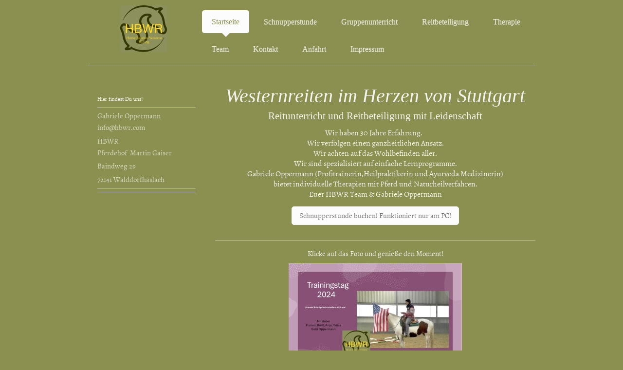

--- FILE ---
content_type: text/html; charset=UTF-8
request_url: https://www.hbwr.com/
body_size: 11517
content:
<!DOCTYPE html>
<html lang="de"  ><head prefix="og: http://ogp.me/ns# fb: http://ogp.me/ns/fb# business: http://ogp.me/ns/business#">
    <meta http-equiv="Content-Type" content="text/html; charset=utf-8"/>
    <meta name="generator" content="IONOS MyWebsite"/>
        
    <link rel="dns-prefetch" href="//cdn.website-start.de/"/>
    <link rel="dns-prefetch" href="//108.mod.mywebsite-editor.com"/>
    <link rel="dns-prefetch" href="https://108.sb.mywebsite-editor.com/"/>
    <link rel="shortcut icon" href="https://www.hbwr.com/s/misc/favicon.ico?1570406430"/>
        <link rel="apple-touch-icon" href="https://www.hbwr.com/s/misc/touchicon.png?1736090888"/>
        <title>Westernreiten, Reitunterricht &amp; Reitbeteiligung Stuttgart</title>
    <style type="text/css">@media screen and (max-device-width: 1024px) {.diyw a.switchViewWeb {display: inline !important;}}</style>
    <style type="text/css">@media screen and (min-device-width: 1024px) {
            .mediumScreenDisabled { display:block }
            .smallScreenDisabled { display:block }
        }
        @media screen and (max-device-width: 1024px) { .mediumScreenDisabled { display:none } }
        @media screen and (max-device-width: 568px) { .smallScreenDisabled { display:none } }
                @media screen and (min-width: 1024px) {
            .mobilepreview .mediumScreenDisabled { display:block }
            .mobilepreview .smallScreenDisabled { display:block }
        }
        @media screen and (max-width: 1024px) { .mobilepreview .mediumScreenDisabled { display:none } }
        @media screen and (max-width: 568px) { .mobilepreview .smallScreenDisabled { display:none } }</style>
    <meta name="viewport" content="width=device-width, initial-scale=1, maximum-scale=1, minimal-ui"/>

<meta name="format-detection" content="telephone=no"/>
        <meta name="keywords" content="Stuttgart, HBWR, Westernreiten, Reitbeteiligung, Reitunterricht, Therapie, Schnupperstunde, Westernpferd, Reiter*innen, Pferd"/>
            <meta name="description" content="Teile mit uns Deine Begeisterung für das Westernreiten und unsere Pferde. Wir bieten Schnupperstunden, Reiten in Gruppen, Reitbeteiligungen und Therapien"/>
            <meta name="robots" content="index,follow"/>
        <link href="//cdn.website-start.de/templates/2111/style.css?1763478093678" rel="stylesheet" type="text/css"/>
    <link href="https://www.hbwr.com/s/style/theming.css?1736073927" rel="stylesheet" type="text/css"/>
    <link href="//cdn.website-start.de/app/cdn/min/group/web.css?1763478093678" rel="stylesheet" type="text/css"/>
<link href="//cdn.website-start.de/app/cdn/min/moduleserver/css/de_DE/common,shoppingbasket?1763478093678" rel="stylesheet" type="text/css"/>
    <link href="//cdn.website-start.de/app/cdn/min/group/mobilenavigation.css?1763478093678" rel="stylesheet" type="text/css"/>
    <link href="https://108.sb.mywebsite-editor.com/app/logstate2-css.php?site=922202742&amp;t=1768635165" rel="stylesheet" type="text/css"/>

<script type="text/javascript">
    /* <![CDATA[ */
var stagingMode = '';
    /* ]]> */
</script>
<script src="https://108.sb.mywebsite-editor.com/app/logstate-js.php?site=922202742&amp;t=1768635165"></script>

    <link href="//cdn.website-start.de/templates/2111/print.css?1763478093678" rel="stylesheet" media="print" type="text/css"/>
    <script type="text/javascript">
    /* <![CDATA[ */
    var systemurl = 'https://108.sb.mywebsite-editor.com/';
    var webPath = '/';
    var proxyName = '';
    var webServerName = 'www.hbwr.com';
    var sslServerUrl = 'https://www.hbwr.com';
    var nonSslServerUrl = 'http://www.hbwr.com';
    var webserverProtocol = 'http://';
    var nghScriptsUrlPrefix = '//108.mod.mywebsite-editor.com';
    var sessionNamespace = 'DIY_SB';
    var jimdoData = {
        cdnUrl:  '//cdn.website-start.de/',
        messages: {
            lightBox: {
    image : 'Bild',
    of: 'von'
}

        },
        isTrial: 0,
        pageId: 642367    };
    var script_basisID = "922202742";

    diy = window.diy || {};
    diy.web = diy.web || {};

        diy.web.jsBaseUrl = "//cdn.website-start.de/s/build/";

    diy.context = diy.context || {};
    diy.context.type = diy.context.type || 'web';
    /* ]]> */
</script>

<script type="text/javascript" src="//cdn.website-start.de/app/cdn/min/group/web.js?1763478093678" crossorigin="anonymous"></script><script type="text/javascript" src="//cdn.website-start.de/s/build/web.bundle.js?1763478093678" crossorigin="anonymous"></script><script type="text/javascript" src="//cdn.website-start.de/app/cdn/min/group/mobilenavigation.js?1763478093678" crossorigin="anonymous"></script><script src="//cdn.website-start.de/app/cdn/min/moduleserver/js/de_DE/common,shoppingbasket?1763478093678"></script>
<script type="text/javascript" src="https://cdn.website-start.de/proxy/apps/a1tvb2/resource/dependencies/"></script><script type="text/javascript">
                    if (typeof require !== 'undefined') {
                        require.config({
                            waitSeconds : 10,
                            baseUrl : 'https://cdn.website-start.de/proxy/apps/a1tvb2/js/'
                        });
                    }
                </script><script type="text/javascript">if (window.jQuery) {window.jQuery_1and1 = window.jQuery;}</script>
<meta name="google-site-verification" content="ti8T0-wxDyOk82D7YTdX20XbdEhPNhdDW7PPMZCvaXE"/>

<script type="text/javascript">
//<![CDATA[
  !function(f,b,e,v,n,t,s)
  {if(f.fbq)return;n=f.fbq=function(){n.callMethod?
  n.callMethod.apply(n,arguments):n.queue.push(arguments)};
  if(!f._fbq)f._fbq=n;n.push=n;n.loaded=!0;n.version='2.0';
  n.queue=[];t=b.createElement(e);t.async=!0;
  t.src=v;s=b.getElementsByTagName(e)[0];
  s.parentNode.insertBefore(t,s)}(window, document,'script',
  'https://connect.facebook.net/en_US/fbevents.js');
  fbq('init', '834641226910186');
  fbq('track', 'PageView');
//]]>
</script>
<script type="text/javascript">if (window.jQuery_1and1) {window.jQuery = window.jQuery_1and1;}</script>
<script type="text/javascript" src="//cdn.website-start.de/app/cdn/min/group/pfcsupport.js?1763478093678" crossorigin="anonymous"></script>    <meta property="og:type" content="business.business"/>
    <meta property="og:url" content="https://www.hbwr.com/"/>
    <meta property="og:title" content="Westernreiten, Reitunterricht &amp; Reitbeteiligung Stuttgart"/>
            <meta property="og:description" content="Teile mit uns Deine Begeisterung für das Westernreiten und unsere Pferde. Wir bieten Schnupperstunden, Reiten in Gruppen, Reitbeteiligungen und Therapien"/>
                <meta property="og:image" content="https://www.hbwr.com/s/misc/logo.jpg?t=1767150311"/>
        <meta property="business:contact_data:country_name" content="Deutschland"/>
    <meta property="business:contact_data:street_address" content="Baindweg 29"/>
    <meta property="business:contact_data:locality" content="Walddorfhäslach"/>
    
    <meta property="business:contact_data:email" content="info@hbwr.com"/>
    <meta property="business:contact_data:postal_code" content="72141"/>
    <meta property="business:contact_data:phone_number" content="+49 172 6349572"/>
    
    
<link href="https://cdn.website-start.de/proxy/apps/y2gpz4/s/diy/basic/public/css/basic.css?rev-1572431533=" rel="stylesheet" type="text/css"/><link href="https://cdn.website-start.de/proxy/apps/y2gpz4/s/socialNetworks/blogger/public/css/web.css?rev-1572431533=" rel="stylesheet" type="text/css"/><link href="https://cdn.website-start.de/proxy/apps/eiw5oo/s/diy/basic/public/css/basic.css?rev-1572432831=" rel="stylesheet" type="text/css"/><link href="https://cdn.website-start.de/proxy/apps/eiw5oo/s/facebook/facebookLike/public/css/web.css?rev-1572432831=" rel="stylesheet" type="text/css"/><meta property="business:hours:day" content="MONDAY"/><meta property="business:hours:start" content="08:00"/><meta property="business:hours:end" content="21:00"/><meta property="business:hours:day" content="TUESDAY"/><meta property="business:hours:start" content="08:00"/><meta property="business:hours:end" content="21:00"/><meta property="business:hours:day" content="WEDNESDAY"/><meta property="business:hours:start" content="08:00"/><meta property="business:hours:end" content="21:00"/><meta property="business:hours:day" content="THURSDAY"/><meta property="business:hours:start" content="08:00"/><meta property="business:hours:end" content="21:00"/><meta property="business:hours:day" content="FRIDAY"/><meta property="business:hours:start" content="08:00"/><meta property="business:hours:end" content="21:00"/><meta property="business:hours:day" content="SATURDAY"/><meta property="business:hours:start" content="08:00"/><meta property="business:hours:end" content="21:00"/><meta property="business:hours:day" content="SUNDAY"/><meta property="business:hours:start" content="08:00"/><meta property="business:hours:end" content="21:00"/><meta property="business:hours:day" content="MONDAY"/><meta property="business:hours:start" content="00:00"/><meta property="business:hours:end" content="00:00"/><meta property="business:hours:day" content="TUESDAY"/><meta property="business:hours:start" content="00:00"/><meta property="business:hours:end" content="00:00"/><meta property="business:hours:day" content="WEDNESDAY"/><meta property="business:hours:start" content="00:00"/><meta property="business:hours:end" content="00:00"/><meta property="business:hours:day" content="THURSDAY"/><meta property="business:hours:start" content="00:00"/><meta property="business:hours:end" content="00:00"/><meta property="business:hours:day" content="FRIDAY"/><meta property="business:hours:start" content="00:00"/><meta property="business:hours:end" content="00:00"/><meta property="business:hours:day" content="SATURDAY"/><meta property="business:hours:start" content="00:00"/><meta property="business:hours:end" content="00:00"/><meta property="business:hours:day" content="SUNDAY"/><meta property="business:hours:start" content="00:00"/><meta property="business:hours:end" content="00:00"/></head>


<body class="body diyBgActive  startpage cc-pagemode-default diyfeSidebarLeft diy-market-de_DE" data-pageid="642367" id="page-642367">
    
    <div class="diyw">
        <!-- master-2 -->
<div class="diyweb">
  
<nav id="diyfeMobileNav" class="diyfeCA diyfeCA2" role="navigation">
    <a title="Navigation aufklappen/zuklappen">Navigation aufklappen/zuklappen</a>
    <ul class="mainNav1"><li class="current hasSubNavigation"><a data-page-id="642367" href="https://www.hbwr.com/" class="current level_1"><span>Startseite</span></a></li><li class=" hasSubNavigation"><a data-page-id="739871" href="https://www.hbwr.com/schnupperstunde/" class=" level_1"><span>Schnupperstunde</span></a><span class="diyfeDropDownSubOpener">&nbsp;</span><div class="diyfeDropDownSubList diyfeCA diyfeCA3"><ul class="mainNav2"><li class=" hasSubNavigation"><a data-page-id="740029" href="https://www.hbwr.com/schnupperstunde/schnupperstunde-buchen/" class=" level_2"><span>Schnupperstunde buchen</span></a></li></ul></div></li><li class=" hasSubNavigation"><a data-page-id="734827" href="https://www.hbwr.com/gruppenunterricht/" class=" level_1"><span>Gruppenunterricht</span></a></li><li class=" hasSubNavigation"><a data-page-id="734828" href="https://www.hbwr.com/reitbeteiligung/" class=" level_1"><span>Reitbeteiligung</span></a></li><li class=" hasSubNavigation"><a data-page-id="739849" href="https://www.hbwr.com/therapie/" class=" level_1"><span>Therapie</span></a></li><li class=" hasSubNavigation"><a data-page-id="739873" href="https://www.hbwr.com/team/" class=" level_1"><span>Team</span></a></li><li class=" hasSubNavigation"><a data-page-id="642368" href="https://www.hbwr.com/kontakt/" class=" level_1"><span>Kontakt</span></a></li><li class=" hasSubNavigation"><a data-page-id="642369" href="https://www.hbwr.com/anfahrt/" class=" level_1"><span>Anfahrt</span></a></li><li class=" hasSubNavigation"><a data-page-id="642370" href="https://www.hbwr.com/impressum/" class=" level_1"><span>Impressum</span></a></li></ul></nav>
  <div class="diywebLogoNav">
    <div class="diywebLiveArea">
      <div class="diywebMainGutter">
        <div class="diyfeGridGroup diyfeCA diyfeCA1">
          <div class="diywebLogo diyfeGE">
            <div class="diywebGutter">
              
    <style type="text/css" media="all">
        /* <![CDATA[ */
                .diyw #website-logo {
            text-align: center !important;
                        padding: 0px 0;
                    }
        
                /* ]]> */
    </style>

    <div id="website-logo">
            <a href="https://www.hbwr.com/"><img class="website-logo-image" width="96" src="https://www.hbwr.com/s/misc/logo.jpg?t=1767150313" alt="HBWR Westernreiten &amp; Training"/></a>

            
            </div>


            </div>
          </div>
          <div class="diywebNav diywebNavMain diywebNav1 diyfeCA2 diywebNavHorizontal diyfeGE">
            <div class="diywebGutter">
              <div class="webnavigation"><ul id="mainNav1" class="mainNav1"><li class="navTopItemGroup_1"><a data-page-id="642367" href="https://www.hbwr.com/" class="current level_1"><span>Startseite</span></a></li><li class="navTopItemGroup_2"><a data-page-id="739871" href="https://www.hbwr.com/schnupperstunde/" class="level_1"><span>Schnupperstunde</span></a></li><li class="navTopItemGroup_3"><a data-page-id="734827" href="https://www.hbwr.com/gruppenunterricht/" class="level_1"><span>Gruppenunterricht</span></a></li><li class="navTopItemGroup_4"><a data-page-id="734828" href="https://www.hbwr.com/reitbeteiligung/" class="level_1"><span>Reitbeteiligung</span></a></li><li class="navTopItemGroup_5"><a data-page-id="739849" href="https://www.hbwr.com/therapie/" class="level_1"><span>Therapie</span></a></li><li class="navTopItemGroup_6"><a data-page-id="739873" href="https://www.hbwr.com/team/" class="level_1"><span>Team</span></a></li><li class="navTopItemGroup_7"><a data-page-id="642368" href="https://www.hbwr.com/kontakt/" class="level_1"><span>Kontakt</span></a></li><li class="navTopItemGroup_8"><a data-page-id="642369" href="https://www.hbwr.com/anfahrt/" class="level_1"><span>Anfahrt</span></a></li><li class="navTopItemGroup_9"><a data-page-id="642370" href="https://www.hbwr.com/impressum/" class="level_1"><span>Impressum</span></a></li></ul></div>
            </div>
          </div>
      </div>
      </div>
    </div>
  </div>
  <div class="diywebEmotionHeader">
    <div class="diywebLiveArea">
      <div class="diywebMainGutter">
        <div class="diyfeGE">
          <div class="diywebGutter">
           <div id="diywebAppContainer1st"></div>
            
<style type="text/css" media="all">
.diyw div#emotion-header {
        max-width: 920px;
        max-height: 1px;
                background: #cccccc;
    }

.diyw div#emotion-header-title-bg {
    left: 0%;
    top: 20%;
    width: 100%;
    height: 14%;

    background-color: #FFFFFF;
    opacity: 0.50;
    filter: alpha(opacity = 50);
    }

.diyw div#emotion-header strong#emotion-header-title {
    left: 20%;
    top: 20%;
    color: #6F6464;
        font: normal normal 24px/120% Helvetica, 'Helvetica Neue', 'Trebuchet MS', sans-serif;
}

.diyw div#emotion-no-bg-container{
    max-height: 1px;
}

.diyw div#emotion-no-bg-container .emotion-no-bg-height {
    margin-top: 0.11%;
}
</style>
<div id="emotion-header" data-action="loadView" data-params="active" data-imagescount="1">
            <img src="https://www.hbwr.com/s/img/emotionheader.png?.920px.1px" id="emotion-header-img" alt=""/>
            
        <div id="ehSlideshowPlaceholder">
            <div id="ehSlideShow">
                <div class="slide-container">
                                        <div style="background-color: #ffffff">
                            <img src="https://www.hbwr.com/s/img/emotionheader.png?.920px.1px" alt=""/>
                        </div>
                                    </div>
            </div>
        </div>


        <script type="text/javascript">
        //<![CDATA[
                diy.module.emotionHeader.slideShow.init({ slides: [{"url":"https:\/\/www.hbwr.com\/s\/img\/emotionheader.png?.920px.1px","image_alt":"","bgColor":"#ffffff"}] });
        //]]>
        </script>

    
    
                  	<div id="emotion-header-title-bg"></div>
    
            <strong id="emotion-header-title" style="text-align: left">HBWR</strong>
                    <div class="notranslate">
                <svg xmlns="http://www.w3.org/2000/svg" version="1.1" id="emotion-header-title-svg" viewBox="0 0 920 1" preserveAspectRatio="xMinYMin meet"><text style="font-family:Helvetica, 'Helvetica Neue', 'Trebuchet MS', sans-serif;font-size:24px;font-style:normal;font-weight:normal;fill:#6F6464;line-height:1.2em;"><tspan x="0" style="text-anchor: start" dy="0.95em">HBWR</tspan></text></svg>
            </div>
            
    
    <script type="text/javascript">
    //<![CDATA[
    (function ($) {
        function enableSvgTitle() {
                        var titleSvg = $('svg#emotion-header-title-svg'),
                titleHtml = $('#emotion-header-title'),
                emoWidthAbs = 920,
                emoHeightAbs = 1,
                offsetParent,
                titlePosition,
                svgBoxWidth,
                svgBoxHeight;

                        if (titleSvg.length && titleHtml.length) {
                offsetParent = titleHtml.offsetParent();
                titlePosition = titleHtml.position();
                svgBoxWidth = titleHtml.width();
                svgBoxHeight = titleHtml.height();

                                titleSvg.get(0).setAttribute('viewBox', '0 0 ' + svgBoxWidth + ' ' + svgBoxHeight);
                titleSvg.css({
                   left: Math.roundTo(100 * titlePosition.left / offsetParent.width(), 3) + '%',
                   top: Math.roundTo(100 * titlePosition.top / offsetParent.height(), 3) + '%',
                   width: Math.roundTo(100 * svgBoxWidth / emoWidthAbs, 3) + '%',
                   height: Math.roundTo(100 * svgBoxHeight / emoHeightAbs, 3) + '%'
                });

                titleHtml.css('visibility','hidden');
                titleSvg.css('visibility','visible');
            }
        }

        
        // switch to svg title
        enableSvgTitle();
        jQuery('#emotion-header-img').one('load', enableSvgTitle)

            }(jQuery));
    //]]>
    </script>

    </div>

          </div>
        </div>
      </div>
    </div>
  </div>
  <div class="diywebContent">
    <div class="diywebLiveArea">
      <div class="diywebMainGutter">
        <div class="diyfeGridGroup diyfeCA diyfeCA1">
          <div class="diywebMain diyfeGE">
            <div class="diywebGutter">
              
        <div id="content_area">
        	<div id="content_start"></div>
        	
        
        <div id="matrix_1566818" class="sortable-matrix" data-matrixId="1566818"><div class="n module-type-spacer diyfeLiveArea "> <div class="the-spacer id26579681" style="height: 34px;">
</div>
 </div><div class="n module-type-header diyfeLiveArea "> <h1><span class="diyfeDecoration">Westernreiten im Herzen von Stuttgart</span></h1> </div><div class="n module-type-header diyfeLiveArea "> <h2><span class="diyfeDecoration">Reitunterricht und Reitbeteiligung mit Leidenschaft</span></h2> </div><div class="n module-type-spacer diyfeLiveArea "> <div class="the-spacer id25861071" style="height: 10px;">
</div>
 </div><div class="n module-type-text diyfeLiveArea "> <p style="text-align: center;"><span style="font-size:16px;">Wir haben 30 Jahre Erfahrung.  </span></p>
<p style="text-align: center;"><span style="font-size:16px;">Wir verfolgen einen ganzheitlichen Ansatz.</span></p>
<p style="text-align: center;"><span style="font-size:16px;">Wir achten auf das Wohlbefinden aller.</span></p>
<p style="text-align: center;"><span style="font-size:16px;">Wir sind spezialisiert auf einfache Lernprogramme.</span></p>
<p style="text-align: center;"><span style="font-size:16px;">Gabriele Oppermann (Profitrainerin,Heilpraktikerin und Ayurveda Medizinerin)</span></p>
<p style="text-align: center;"><span style="font-size:16px;">bietet individuelle Therapien mit Pferd und Naturheilverfahren.</span></p>
<p style="text-align: center;"><span style="font-size:16px;">Euer HBWR Team &amp; Gabriele Oppermann</span></p> </div><div class="n module-type-button diyfeLiveArea "> <div class="module-button-container" style="text-align:center;width:100%">
    <a href="https://www.hbwr.com/schnupperstunde/schnupperstunde-buchen/" class="diyfeLinkAsButton">Schnupperstunde buchen! Funktioniert nur am PC!</a></div>
 </div><div class="n module-type-hr diyfeLiveArea "> <div style="padding: 11px 0px">
    <div class="hr"></div>
</div>
 </div><div class="n module-type-text diyfeLiveArea "> <p style="text-align: center;">Klicke auf das Foto und genieße den Moment!</p> </div><div class="n module-type-spacer diyfeLiveArea "> <div class="the-spacer id27105786" style="height: 10px;">
</div>
 </div><div class="n module-type-imageSubtitle diyfeLiveArea "> <div class="clearover imageSubtitle" id="imageSubtitle-27105780">
    <div class="align-container align-center" style="max-width: 356px">
        <a class="imagewrapper" href="https://youtu.be/1ftSQjIruhg" target="_blank">
            <img id="image_44534757" src="https://www.hbwr.com/s/cc_images/cache_44534757.jpg?t=1735907078" alt="" style="max-width: 356px; height:auto"/>
        </a>

        
    </div>

</div>

<script type="text/javascript">
//<![CDATA[
jQuery(function($) {
    var $target = $('#imageSubtitle-27105780');

    if ($.fn.swipebox && Modernizr.touch) {
        $target
            .find('a[rel*="lightbox"]')
            .addClass('swipebox')
            .swipebox();
    } else {
        $target.tinyLightbox({
            item: 'a[rel*="lightbox"]',
            cycle: false,
            hideNavigation: true
        });
    }
});
//]]>
</script>
 </div><div class="n module-type-spacer diyfeLiveArea "> <div class="the-spacer id27106800" style="height: 10px;">
</div>
 </div><div class="n module-type-hr diyfeLiveArea "> <div style="padding: 19px 0px">
    <div class="hr"></div>
</div>
 </div><div class="n module-type-header diyfeLiveArea "> <h2><span class="diyfeDecoration">Für wen ist eine Schnupperstunde geeignet?</span></h2> </div><div class="n module-type-spacer diyfeLiveArea "> <div class="the-spacer id27105928" style="height: 10px;">
</div>
 </div><div class="n module-type-text diyfeLiveArea "> <p><span style="font-size:16px;">Unsere Schnupperstunde richtet sich an alle, die sich für Westernreiten interessieren. Das Mindestalter von 14 Jahren solltest Du überschritten haben. Vorkenntnisse
sind nicht erforderlich - wir passen uns ganz Deinem Tempo an. Du hast Fragen oder möchtest gerne eine Schnupperstunde buchen? Dann kontaktiere uns über unser Formular. Wir organsieren für Dich Deine
individuelle Schnupperstunde.</span></p> </div><div class="n module-type-button diyfeLiveArea "> <div class="module-button-container" style="text-align:center;width:100%">
    <a href="https://www.hbwr.com/kontakt/" class="diyfeLinkAsButton">Termin zur Schnupperstunde buchen via Kontaktformular</a></div>
 </div><div class="n module-type-hr diyfeLiveArea "> <div style="padding: 19px 0px">
    <div class="hr"></div>
</div>
 </div><div class="n module-type-spacer diyfeLiveArea "> <div class="the-spacer id27108408" style="height: 19px;">
</div>
 </div><div class="n module-type-imageSubtitle diyfeLiveArea "> <div class="clearover imageSubtitle imageFitWidth" id="imageSubtitle-27108354">
    <div class="align-container align-left" style="max-width: 658px">
        <a class="imagewrapper" href="https://www.hbwr.com/s/cc_images/teaserbox_44538689.jpg?t=1736082130" rel="lightbox[27108354]">
            <img id="image_44538689" src="https://www.hbwr.com/s/cc_images/cache_44538689.jpg?t=1736082130" alt="" style="max-width: 658px; height:auto"/>
        </a>

        
    </div>

</div>

<script type="text/javascript">
//<![CDATA[
jQuery(function($) {
    var $target = $('#imageSubtitle-27108354');

    if ($.fn.swipebox && Modernizr.touch) {
        $target
            .find('a[rel*="lightbox"]')
            .addClass('swipebox')
            .swipebox();
    } else {
        $target.tinyLightbox({
            item: 'a[rel*="lightbox"]',
            cycle: false,
            hideNavigation: true
        });
    }
});
//]]>
</script>
 </div><div class="n module-type-spacer diyfeLiveArea "> <div class="the-spacer id27108410" style="height: 15px;">
</div>
 </div><div class="n module-type-header diyfeLiveArea "> <h2><span class="diyfeDecoration">Einzelunterricht, Reitbeteiligung oder Reiten in der Gruppe </span></h2> </div><div class="n module-type-spacer diyfeLiveArea "> <div class="the-spacer id27108359" style="height: 15px;">
</div>
 </div><div class="n module-type-text diyfeLiveArea "> <p style="padding:0px;color:rgb(243, 244, 237);font-family:Alegreya, serif;font-size:15px;"><span style="font-size:18px;">Einzelunterricht</span></p>
<p style="padding:0px;color:rgb(243, 244, 237);font-family:Alegreya, serif;font-size:15px;"><span style="font-size:16px;">Im Einzelunterricht steht Dein persönliches Ziel im Mittelpunkt. Ob Du die
Grundlagen des Westernreitens erlernst, Deine Technik verbesserst oder eine tiefere Verbindung zu Deinem Pferd aufbauen möchtest - unser individuell abgestimmtes Training bietet Dir die perfekte
Unterstützung. Ideal für Anfänger und Fortgeschrittene.</span></p>
<p style="padding:0px;color:rgb(243, 244, 237);font-family:Alegreya, serif;font-size:15px;"> </p>
<p style="padding:0px;color:rgb(243, 244, 237);font-family:Alegreya, serif;font-size:15px;"><span style="font-size:18px;">Reitbeteiligung</span></p>
<p style="padding:0px;color:rgb(243, 244, 237);font-family:Alegreya, serif;font-size:15px;"><span style="font-size:16px;">Erlebe die Freude einer intensiven Partnerschaft mit einem Pferd durch unsere
Reitbeteiligung. Perfekt für Reiter*innen, die regelmäßig reiten möchten, ohne ein eigenes Pferd zu besitzen. Individuelle Betreuung und Trainingseinheiten sind Teil unseres Angebots, damit Du und
Dein Partner Pferd auf vier Hufen harmonisch zusammenwachsen.</span></p>
<p style="padding:0px;color:rgb(243, 244, 237);font-family:Alegreya, serif;font-size:15px;"> </p>
<p style="padding:0px;color:rgb(243, 244, 237);font-family:Alegreya, serif;font-size:15px;"><span style="font-size:18px;">Reiten in der Gruppe</span></p>
<p style="padding:0px;color:rgb(243, 244, 237);font-family:Alegreya, serif;font-size:15px;"><span style="font-size:16px;">In unserer Gruppenstunde erlebst Du die entspannte Atmosphäre des
Westernreitens, während Du mit Gleichgesinnten Deine Fähigkeiten ausbaust. Kleine Gruppen von 2-3 Reiter*innen garantieren eine persönliche Betreuung und eine individuelle Anpassung an Dein
Können.</span></p> </div><div class="n module-type-hr diyfeLiveArea "> <div style="padding: 19px 0px">
    <div class="hr"></div>
</div>
 </div><div class="n module-type-imageSubtitle diyfeLiveArea "> <div class="clearover imageSubtitle imageFitWidth" id="imageSubtitle-27108392">
    <div class="align-container align-left" style="max-width: 658px">
        <a class="imagewrapper" href="https://www.hbwr.com/s/cc_images/teaserbox_44538961.jpg?t=1736094228" rel="lightbox[27108392]">
            <img id="image_44538961" src="https://www.hbwr.com/s/cc_images/cache_44538961.jpg?t=1736094228" alt="" style="max-width: 658px; height:auto"/>
        </a>

        
    </div>

</div>

<script type="text/javascript">
//<![CDATA[
jQuery(function($) {
    var $target = $('#imageSubtitle-27108392');

    if ($.fn.swipebox && Modernizr.touch) {
        $target
            .find('a[rel*="lightbox"]')
            .addClass('swipebox')
            .swipebox();
    } else {
        $target.tinyLightbox({
            item: 'a[rel*="lightbox"]',
            cycle: false,
            hideNavigation: true
        });
    }
});
//]]>
</script>
 </div><div class="n module-type-spacer diyfeLiveArea "> <div class="the-spacer id27108418" style="height: 15px;">
</div>
 </div><div class="n module-type-header diyfeLiveArea "> <h2><span class="diyfeDecoration">Für Westernreiter*innen mit eigenem Pferd</span></h2> </div><div class="n module-type-spacer diyfeLiveArea "> <div class="the-spacer id27108419" style="height: 15px;">
</div>
 </div><div class="n module-type-text diyfeLiveArea "> <p><span style="background-color:#8b8f4f;"><span style="font-size:15px;"><span style="font-family:alegreya,serif;"><span style="color:#f3f4ed;">Du bist Westernreiter*in mit eigenem Pferd und
bräuchtest noch etwas Input. Dann schau doch mal auf unserem YouTube Kanal "HBWR Westernreiten" vorbei. Unser Lösungsangebot basiert auf  einer langjährigen Erfahrung im Ausbilden von
Jungpferden, dem Abtrainieren von Sportpferden oder dem Umtrainieren der Pferde anderer Reitweisen. Das Talent deines Pferdes zum Sportpferd läßt sich mittels anatomischen und geistigen Check sehr
leicht ermitteln. Lerne mittels unserer Videos, wo genau das Talent Deines Pferdes schlummert. Oft reichen dann kleine Veränderungen im Vorgehen, die große Wirkungen zur Folge
haben.</span></span></span></span></p> </div><div class="n module-type-spacer diyfeLiveArea "> <div class="the-spacer id27108871" style="height: 15px;">
</div>
 </div><div class="n module-type-button diyfeLiveArea "> <div class="module-button-container" style="text-align:center;width:100%">
    <a href="https://www.youtube.com/@HBWRWesternreiten-zs2xm" class="diyfeLinkAsButton" target="_blank">Auf unserem YouTube Kanal findest Du viele Tipps und Tricks mit maximaler Wirkung</a></div>
 </div><div class="n module-type-hr diyfeLiveArea "> <div style="padding: 19px 0px">
    <div class="hr"></div>
</div>
 </div><div class="n module-type-header diyfeLiveArea "> <h2><span class="diyfeDecoration">Die ganzheitliche Therapie mit Pferd und Naturheilkunde</span></h2> </div><div class="n module-type-text diyfeLiveArea "> <p style="text-align: center;">Gabriele Oppermann (Profitrainerin, Heilpraktikerin und Ayurveda Medizinerin)</p> </div><div class="n module-type-spacer diyfeLiveArea "> <div class="the-spacer id27108949" style="height: 15px;">
</div>
 </div><div class="n module-type-text diyfeLiveArea "> <p>Du hast den Wunsch Dein Wohlbefinden zu verbessern? Du leidest unter Schlafstörungen, Konzentrationsstörungen, Angstzuständen, Panikattacken oder Post Covid Syndrom, liebst Pferde und möchtest
Dein Thema ganzheitlich anpacken? Gabriele Oppermann - Heilpraktikerin, Ayurveda Medizinerin und Profitrainerin bietet Dir einen ganzheitlichen Ansatz aus Anamnese, mentalem Training mit dem Pferd
und individueller Begleittherapie aus Ayurveda Medizin, Homöopathie und Akupunktur. Mehr Information findest Du auf der Unterseite "Therapie". Oder Du gehst direkt auf die Praxisseite und buchst Dein
erstes, kostenloses Gespräch (immer montags von 17:00 - 19:00).</p> </div><div class="n module-type-spacer diyfeLiveArea "> <div class="the-spacer id27108960" style="height: 15px;">
</div>
 </div><div class="n module-type-button diyfeLiveArea "> <div class="module-button-container" style="text-align:center;width:100%">
    <a href="https://www.ahp-praxis.de/" class="diyfeLinkAsButton" target="_blank">Naturheilpraxis Gabriele Oppermann</a></div>
 </div><div class="n module-type-hr diyfeLiveArea "> <div style="padding: 19px 0px">
    <div class="hr"></div>
</div>
 </div><div class="n module-type-header diyfeLiveArea "> <h2><span class="diyfeDecoration">Hinweis</span></h2> </div><div class="n module-type-text diyfeLiveArea "> <p><span style="font-size:16px;">Auf unseren Unterseiten findest Du weitere Informationen zu unserem Westernreit-Angebot und wie wir das Reiten individuell und einzigartig gestalten. Schau vorbei und
lasse Dich inspirieren. </span></p> </div><div class="n module-type-hr diyfeLiveArea "> <div style="padding: 0px 0px">
    <div class="hr"></div>
</div>
 </div><div class="n module-type-spacer diyfeLiveArea "> <div class="the-spacer id27106235" style="height: 10px;">
</div>
 </div><div class="n module-type-text diyfeLiveArea "> <p><span style="font-size:20px;">Wir freuen uns darauf, Dich und Deine Begeisterung für Pferde kennenzulernen!</span></p> </div><div class="n module-type-spacer diyfeLiveArea "> <div class="the-spacer id27105972" style="height: 34px;">
</div>
 </div><div class="n module-type-webcomponent-blogger diyfeLiveArea "> <div id="webcomponent_0b39c651-607a-41f5-9f9a-dfca99e8dea4_web" class="diysdk_socialNetworks_blogger web_view webcomponent diyApp smallScreenDisabled">
        <style type="text/css" media="all">
        /* jQuery Lightbox CSS*/
        .blogger-lightBox #jquery-overlay {
            position: absolute;
            top: 0;
            left: 0;
            z-index: 112;
            width: 100%;
            height: 500px;
        }
        .blogger-lightBox #jquery-lightbox {
            position: absolute;
            top: 0;
            left: 0;
            width: 100%;
            z-index: 122;
            text-align: center;
            line-height: 0;
        }
        .blogger-lightBox #jquery-lightbox a img { border: none; }
        .blogger-lightBox #lightbox-container-image-box {
            position: relative;
            background-color: #fff;
            width: 250px;
            height: 250px;
            margin: 0 auto;
        }
        .blogger-lightBox #lightbox-container-image { padding: 10px; }
        .blogger-lightBox #lightbox-loading {
            position: absolute;
            top: 40%;
            left: 49%;
            height: 25%;
            width: 100%;
            text-align: center;
            line-height: 0;
        }
        .blogger-lightBox #lightbox-nav {
            position: absolute;
            top: 0;
            left: 0;
            height: 100%;
            width: 100%;
            z-index: 10;
        }
        .blogger-lightBox #lightbox-container-image-box &gt; .blogger-lightBox  #lightbox-nav { left: 0; }
        .blogger-lightBox #lightbox-nav a { outline: none;}
        .blogger-lightBox #lightbox-nav-btnPrev, .blogger-lightBox #lightbox-nav-btnNext {
            width: 49%;
            height: 100%;
            zoom: 1;
            display: block;
        }
        .blogger-lightBox #lightbox-nav-btnPrev {
            left: 0;
            float: left;
        }
        .blogger-lightBox #lightbox-nav-btnNext {
            right: 0;
            float: right;
        }
        .blogger-lightBox #lightbox-container-image-data-box {
            font: 10px Verdana, Helvetica, sans-serif;
            background-color: #fff;
            margin: 0 auto;
            line-height: 1.4em;
            overflow: auto;
            width: 100%;
            padding: 0 10px 0;
        }
        .blogger-lightBox #lightbox-container-image-data {
            padding: 0 10px;
            color: #666;
        }
        .blogger-lightBox #lightbox-container-image-data #lightbox-image-details {
            width: 70%;
            float: left;
            text-align: left;
        }
        .blogger-lightBox #lightbox-image-details-caption { font-weight: bold; }
        .blogger-lightBox #lightbox-image-details-currentNumber {
            display: block;
            clear: left;
            padding-bottom: 1.0em;
        }
        .blogger-lightBox #lightbox-secNav-btnClose {
            width: 66px;
            float: right;
            padding-bottom: 0.7em;
        }

        /* jQuery lightBox plugin - Gallery style */
        /*#gallery {
         background-color: #444;
        padding: 10px;
        width: 520px;
        }*/
        .blogger-lightBox #gallery ul { list-style: none; }
        .blogger-lightBox #gallery ul li { display: inline; }
        .blogger-lightBox #gallery ul img {
            border: 5px solid #3e3e3e;
            border-width: 5px 5px 20px;
        }
        .blogger-lightBox #gallery ul a:hover img {
            border: 5px solid #fff;
            border-width: 5px 5px 20px;
            color: #fff;
        }
        .blogger-lightBox #gallery ul a:hover { color: #fff; }
        .blog-row {
            max-height:200px;
            overflow:hidden;
            text-overflow: ellipsis;
            content: "";
            position:relative;
        }
        .blog-row:before {
            content:'';
            width:100%;
            height:100%;
            position:absolute;
            left:0;
            top:0;
            background:linear-gradient(transparent 110px, white);
        }
        </style>

        <!-- my html starts -->
        <div class="alignment clear" style="width:100%;">
            <div class="blogger-content blogger-style-teaser">
                                        <div class="blogger-post">
                            <div class="blogger-header" style="">
                                                                    <div class="blogger-title">
                                        <a href="http://hbwr.blogspot.com/2024/03/setz-dich-gerade-hin.html" title="Setz dich gerade hin" target="_blank">
                                            Setz dich gerade hin                                        </a>
                                    </div>
                                                                    <div class="blogger-date">23.03.2024</div>
                                <div class="blogger-post-owner">
                                        G.Oppermann                                </div>
                                <div class="blogger-comments">
                                    Keine Kommentare                                </div>
                                                                    <div class="blogger-read-more">
                                        <a target="_blank" href="http://hbwr.blogspot.com/2024/03/setz-dich-gerade-hin.html">
                                            Beitrag lesen                                        </a>
                                    </div>
                                                             </div>
                                                            <div class="blogger-image">
                                    <img src="https://blogger.googleusercontent.com/img/b/R29vZ2xl/AVvXsEiG1JjDe1fvTKCnxZMV86ZmugHTU_Y3C6eQuu3eA68gxu9SaDMn3hXXpPAq4RS2Qs8jWCamn0ET_lRyQdIegYJCMzwrZfO0ythytJx6fvTN5ZQmknRb0ytrbGocTkLnGEPhz5-F0P-C00zCaueI8CaNmK6H0WCoyC3EsQYKJsKQE1pIaFtn_6hOtuhiDXRL/s320/niedliche-kleine-m%25C3%25A4dchen-gekleidet-wie-ein-cowboy-mit-einem-hausgemachten-pferd-spielen.jpg_s=1024x1024&amp;w=is&amp;k=20&amp;c=aArH15h8nm3kg3WCV3cfOuDpCXF6AOpnPsU_OEGGxeU=%20(1).jpg"/>
                                </div>
                                                            
                            </div>
                                        </div>
        </div>
        <div class="clear"></div>
        <!-- my html ends -->
        </div><script type="text/javascript">/* <![CDATA[ */
var data = {"instance":{"data":{"staticUrl":"https:\/\/cdn.website-start.de\/proxy\/apps\/y2gpz4\/s\/socialNetworks\/blogger\/public\/images\/"},"name":"blogger","localizedName":"blogger.edit.title","id":"0b39c651-607a-41f5-9f9a-dfca99e8dea4","view":"web","app":{"version":"1.0","name":"socialNetworks","id":"961C301C-054F-4B24-8C0E-E819C68EDC57"},"isSitebuilder":false,"environmentConfig":{"isSitebuilder":false,"staticUrlPrefix":"https:\/\/cdn.website-start.de\/proxy\/apps\/y2gpz4"}},"resources":{"css":["https:\/\/cdn.website-start.de\/proxy\/apps\/y2gpz4\/s\/diy\/basic\/public\/css\/basic.css?rev-1572431533=","https:\/\/cdn.website-start.de\/proxy\/apps\/y2gpz4\/s\/socialNetworks\/blogger\/public\/css\/web.css?rev-1572431533="],"js":["order!https:\/\/cdn.website-start.de\/proxy\/apps\/y2gpz4\/s\/socialNetworks\/blogger\/public\/js\/lighbox.js?rev-1572431533=","order!https:\/\/cdn.website-start.de\/proxy\/apps\/y2gpz4\/s\/socialNetworks\/blogger\/public\/js\/blogger.js?rev-1572431533=","order!https:\/\/cdn.website-start.de\/proxy\/apps\/y2gpz4\/api\/app\/socialNetworks\/translation\/de_DE?rev-1572431533="]},"embeddedComponents":[]};
var baseSaveUrl = '/proxy/apps/y2gpz4';
var instanceCreator = new diysdk.webcomponentIntegrator();
instanceCreator.create(data, baseSaveUrl);
/* ]]> */</script> </div><div class="n module-type-text diyfeLiveArea "> <p style="text-align: center;"><strong>Wir freuen uns auf euch!</strong></p>
<p style="text-align: center;"><strong style="color: rgb(53, 53, 53);">Gabriele Oppermann</strong></p>
<p style="text-align: center;"> </p> </div><div class="n module-type-button diyfeLiveArea "> <div class="module-button-container" style="text-align:center;width:100%">
    <a href="https://www.hbwr.com/impressum/" class="diyfeLinkAsButton">Impressum</a></div>
 </div><div class="n module-type-webcomponent-facebookLike diyfeLiveArea "> <div id="webcomponent_bb3948a2-7003-4065-8cdb-61969e3d1ece_web" class="diysdk_facebook_facebookLike web_view webcomponent diyApp">
<div class="fb-root"></div>
<div class="alignment align_left" style="width:auto;">
    <div class="fb-like" data-href="" data-colorscheme="dark" data-layout="standard" data-action="like" data-show-faces="true" data-send="1" style="z-index:2;"></div>
</div>
</div><script type="text/javascript">/* <![CDATA[ */
var data = {"instance":{"data":{"configUrl":"\/\/connect.facebook.net\/de_DE\/sdk.js","configId":"535144533232457","version":"v2.3"},"name":"facebookLike","localizedName":"Facebook Like","id":"bb3948a2-7003-4065-8cdb-61969e3d1ece","view":"web","app":{"version":"1.0","name":"facebook","id":"4E075D44-BE08-4F7C-96D3-56BEEF0CC76E"},"isSitebuilder":false,"environmentConfig":{"isSitebuilder":false,"staticUrlPrefix":"https:\/\/cdn.website-start.de\/proxy\/apps\/eiw5oo"}},"resources":{"css":["https:\/\/cdn.website-start.de\/proxy\/apps\/eiw5oo\/s\/diy\/basic\/public\/css\/basic.css?rev-1572432831=","https:\/\/cdn.website-start.de\/proxy\/apps\/eiw5oo\/s\/facebook\/facebookLike\/public\/css\/web.css?rev-1572432831="],"js":["order!https:\/\/cdn.website-start.de\/proxy\/apps\/eiw5oo\/s\/facebook\/facebookLike\/public\/js\/facebookLike.js?rev-1572432831=","order!https:\/\/cdn.website-start.de\/proxy\/apps\/eiw5oo\/api\/app\/facebook\/translation\/de_DE?rev-1572432831="]},"embeddedComponents":[]};
var baseSaveUrl = '/proxy/apps/';
var instanceCreator = new diysdk.webcomponentIntegrator();
instanceCreator.create(data, baseSaveUrl);
/* ]]> */</script> </div></div>
        
        
        </div>
            </div>
          </div>
          <div class="diywebSecondary diyfeGE diyfeCA diyfeCA3">
            <div class="diywebNav diywebNav23 diywebHideOnSmall">
              <div class="diyfeGE">
                <div class="diywebGutter">
                  <div class="webnavigation"></div>
                </div>
              </div>
            </div>
            <div class="diywebSidebar">
              <div class="diyfeGE">
                <div class="diywebGutter">
                  <div id="matrix_1566817" class="sortable-matrix" data-matrixId="1566817"><div class="n module-type-header diyfeLiveArea "> <h2><span class="diyfeDecoration">Hier findest Du uns!</span></h2> </div><div class="n module-type-text diyfeLiveArea "> <p><span itemscope="" itemtype="http://schema.org/Organization"><span itemprop="member" itemscope="" itemtype="http://schema.org/Person"><span itemprop="givenName">Gabriele</span></span></span> <span itemscope="" itemtype="http://schema.org/Organization"><span itemprop="member" itemscope="" itemtype="http://schema.org/Person"><span itemprop="familyName">Oppermann</span></span></span> <span itemscope="" itemtype="http://schema.org/Organization"><span itemprop="email">info@hbwr.com</span></span></p>
<p><span itemscope="" itemtype="http://schema.org/Organization"><span itemprop="name">HBWR</span></span><br/>
Pferdehof  Martin Gaiser</p>
<p>Baindweg 29</p>
<p>72141 Walddorfhäslach</p> </div><div class="n module-type-hr diyfeLiveArea "> <div style="padding: 0px 0px">
    <div class="hr"></div>
</div>
 </div><div class="n module-type-hr diyfeLiveArea "> <div style="padding: 0px 0px">
    <div class="hr"></div>
</div>
 </div></div>
                </div>
              </div>
            </div>
          </div>
        </div>
      </div>
    </div>
  </div>
  <div class="diywebFooter">
    <div class="diywebLiveArea">
      <div class="diywebMainGutter">
        <div class="diyfeGE diywebPull diyfeCA diyfeCA4">
          <div class="diywebGutter">
            <div class="webnavigation"></div>
            <div id="contentfooter">
    <div class="leftrow">
                        <a rel="nofollow" href="javascript:window.print();">
                    <img class="inline" height="14" width="18" src="//cdn.website-start.de/s/img/cc/printer.gif" alt=""/>
                    Druckversion                </a> <span class="footer-separator">|</span>
                <a href="https://www.hbwr.com/sitemap/">Sitemap</a>
            </div>
    <script type="text/javascript">
        window.diy.ux.Captcha.locales = {
            generateNewCode: 'Neuen Code generieren',
            enterCode: 'Bitte geben Sie den Code ein'
        };
        window.diy.ux.Cap2.locales = {
            generateNewCode: 'Neuen Code generieren',
            enterCode: 'Bitte geben Sie den Code ein'
        };
    </script>
    <div class="rightrow">
                    <span class="loggedout">
                <a rel="nofollow" id="login" href="https://login.1and1-editor.com/922202742/www.hbwr.com/de?pageId=642367">
                    Login                </a>
            </span>
                <p><a class="diyw switchViewWeb" href="javascript:switchView('desktop');">Webansicht</a><a class="diyw switchViewMobile" href="javascript:switchView('mobile');">Mobile-Ansicht</a></p>
                <span class="loggedin">
            <a rel="nofollow" id="logout" href="https://108.sb.mywebsite-editor.com/app/cms/logout.php">Logout</a> <span class="footer-separator">|</span>
            <a rel="nofollow" id="edit" href="https://108.sb.mywebsite-editor.com/app/922202742/642367/">Seite bearbeiten</a>
        </span>
    </div>
</div>
            <div id="loginbox" class="hidden">
                <script type="text/javascript">
                    /* <![CDATA[ */
                    function forgotpw_popup() {
                        var url = 'https://passwort.1und1.de/xml/request/RequestStart';
                        fenster = window.open(url, "fenster1", "width=600,height=400,status=yes,scrollbars=yes,resizable=yes");
                        // IE8 doesn't return the window reference instantly or at all.
                        // It may appear the call failed and fenster is null
                        if (fenster && fenster.focus) {
                            fenster.focus();
                        }
                    }
                    /* ]]> */
                </script>
                                <img class="logo" src="//cdn.website-start.de/s/img/logo.gif" alt="IONOS" title="IONOS"/>

                <div id="loginboxOuter"></div>
            </div>
        

          </div>
        </div>
      </div>
    </div>
  </div>
</div>    </div>

            <div id="mobile-infobar-spacer"></div>
<table id="mobile-infobar" class="light"><tbody><tr>
            <td class="mobile-infobar-button mobile-infobar-button-phone" style="width: 33%"><a href="tel:+49 172 6349572" class="mobile-infobar-link">
            <span class="mobile-infobar-icon-box">
                <svg xmlns="http://www.w3.org/2000/svg" class="mobile-infobar-icon" preserveAspectRatio="xMidYMid"><path d="M17.76 14.96c.027.048.036.09.023.126-.204.546-.31 1.133-.846 1.643s-2.728 1.71-4.503 1.165c-.33-.1-.555-.208-.743-.32-.003.016-.003.033-.007.05-2.57-.843-4.992-2.286-7.042-4.328C2.59 11.255 1.143 8.843.297 6.283c.018-.004.036-.005.054-.008-.083-.165-.163-.357-.24-.607-.54-1.767.673-3.956 1.188-4.49.177-.186.363-.32.554-.423.032-.057.084-.104.156-.13L3.643.018c.144-.054.328.023.414.17L6.52 4.405c.086.147.062.342-.056.438l-.94.765c-.01.033-.025.058-.045.074-.328.263-.944.754-1.195 1.19-.105.18-.1.4-.058.514.053.145.123.32.194.493.647 1.148 1.45 2.235 2.433 3.214 1.03 1.024 2.173 1.86 3.388 2.518.16.063.322.13.455.178.115.042.335.05.517-.055.26-.15.54-.427.78-.696.01-.047.03-.09.063-.132l1.1-1.34c.095-.118.29-.143.438-.058l4.218 2.443c.148.086.225.268.172.41l-.223.597z"/></svg>
            </span><br/>
            <span class="mobile-infobar-text">Anrufen</span>
        </a></td>
                <td class="mobile-infobar-button mobile-infobar-button-email" style="width: 33%"><a href="mailto:info@hbwr.com" class="mobile-infobar-link">
            <span class="mobile-infobar-icon-box">
                <svg xmlns="http://www.w3.org/2000/svg" class="mobile-infobar-icon" preserveAspectRatio="xMidYMid"><path d="M13.472 7.327L20 .8v12.89l-6.528-6.363zm-4.735.158L1.252 0h17.47l-7.485 7.485c-.69.69-1.81.69-2.5 0zM0 13.667V.83l6.502 6.5L0 13.668zM1.192 14l6.066-5.912 1.288 1.288c.795.794 2.083.794 2.878 0l1.293-1.293L18.79 14H1.19z"/></svg>
            </span><br/>
            <span class="mobile-infobar-text">E-Mail</span>
        </a></td>
                <td class="mobile-infobar-button mobile-infobar-button-address" style="width: 33%"><a href="https://maps.apple.com/?daddr=Baindweg+29%2C+Walddorfh%C3%A4slach%2C+72141" class="mobile-infobar-link">
            <span class="mobile-infobar-icon-box">
                <svg xmlns="http://www.w3.org/2000/svg" class="mobile-infobar-icon" preserveAspectRatio="xMidYMid"><path d="M19.692 10.738l-8.954 8.954c-.412.412-1.08.412-1.492 0L.292 10.738c-.412-.412-.412-1.08 0-1.492L9.246.292c.412-.412 1.08-.412 1.492 0l8.954 8.954c.412.412.412 1.08 0 1.492zM12 6v2H8c-.552 0-1 .448-1 1v5c0 .552.448 1 1 1s1-.448 1-1v-4h3v2l3-3-3-3z"/></svg>
            </span><br/>
            <span class="mobile-infobar-text">Anfahrt</span>
        </a></td>
    </tr></tbody></table>

    
    </body>


<!-- rendered at Wed, 31 Dec 2025 04:05:13 +0100 -->
</html>


--- FILE ---
content_type: text/css;charset=UTF-8
request_url: https://cdn.website-start.de/proxy/apps/y2gpz4/s/socialNetworks/blogger/public/css/web.css?rev-1572431533=
body_size: 822
content:
/* Web-content */
.diysdk_socialNetworks_blogger.web_view.webcomponent div,
.diysdk_socialNetworks_blogger.web_view.webcomponent span
{
    font-size: 100%;
    word-wrap: break-word;
}
.diysdk_socialNetworks_blogger.web_view.webcomponent a
{
    text-decoration: underline;
}
.diysdk_socialNetworks_blogger.web_view.webcomponent .hide
{
    display: none;
}
.diysdk_socialNetworks_blogger.web_view.webcomponent .clear
{
    clear: both;
}
.diysdk_socialNetworks_blogger.web_view.webcomponent .blogger-content
{
    margin-top: 20px;
}
.diysdk_socialNetworks_blogger.web_view.webcomponent .blogger-style-teaser .blogger-header
{
    margin-left: 130px;
}
.diysdk_socialNetworks_blogger.web_view.webcomponent .blogger-post
{
    border-bottom: 1px solid;
    padding-bottom: 20px;
    margin-bottom: 20px;
    float: left;
    width: 100%;
}
.diysdk_socialNetworks_blogger.web_view.webcomponent .blogger-post:last-child
{
    border-bottom: medium none;
    margin-bottom: 0px;
}
.diysdk_socialNetworks_blogger.web_view.webcomponent .blogger-title
{
    padding-bottom: 15px;
    font-size: 180%;
    line-height: 120%;
}
.diysdk_socialNetworks_blogger.web_view.webcomponent .blogger-date
{
    padding-bottom: 8px;
    font-size: 90%;
}
.diysdk_socialNetworks_blogger.web_view.webcomponent .blogger-post-owner
{
    padding-bottom: 8px;
    font-size: 120%;
    font-weight: bold;
}
.diysdk_socialNetworks_blogger.web_view.webcomponent .blogger-comments
{
    padding-bottom: 10px;
    font-size: 90%;
}
.diysdk_socialNetworks_blogger.web_view.webcomponent .blogger-image
{
    float: left;
}
.diysdk_socialNetworks_blogger.web_view.webcomponent .blogger-image img
{
    max-width: 130px;
    border: 1px solid;
    padding: 4px;
}
.diysdk_socialNetworks_blogger.web_view.webcomponent .blogger-style-teaser .blogger-image img
{
    max-width: 100px;
}
.diysdk_socialNetworks_blogger.web_view.webcomponent .blogger-post-desc
{
    margin-left: 160px;
}
.diysdk_socialNetworks_blogger.web_view.webcomponent .blogger-read-more
{
    padding-top: 10px;
}
.diysdk_socialNetworks_blogger.web_view.webcomponent .blogger-read-more a
{
    font-weight: bold;
    padding-top: 10px;
}



.diysdk_socialNetworks_blogger.web_view.webcomponent .blogger-sharing-options { padding-top: 20px; }
.diysdk_socialNetworks_blogger.web_view.webcomponent .blogger-sharing-options .diy-goog-inline-block {
    display: inline-block;
    position: relative;
}
.diysdk_socialNetworks_blogger.web_view.webcomponent .blogger-sharing-options .goog-inline-block { display: inline-block; position: relative; }
.diysdk_socialNetworks_blogger.web_view.webcomponent .blogger-sharing-options .sb-email { background-position: 0 0 !important; }
.diysdk_socialNetworks_blogger.web_view.webcomponent .blogger-sharing-options a.sb-email:hover { background-position: 0 -20px !important; }
.diysdk_socialNetworks_blogger.web_view.webcomponent .blogger-sharing-options .sb-blog { background-position: -20px 0 !important; }
.diysdk_socialNetworks_blogger.web_view.webcomponent .blogger-sharing-options a.sb-blog:hover { background-position: -20px -20px !important; }
.diysdk_socialNetworks_blogger.web_view.webcomponent .blogger-sharing-options .sb-twitter { background-position: -40px 0 !important; }
                                                     
.diysdk_socialNetworks_blogger.web_view.webcomponent .blogger-sharing-options a.sb-twitter:hover { background-position: -40px -20px !important; }
.diysdk_socialNetworks_blogger.web_view.webcomponent .blogger-sharing-options .sb-facebook { background-position: -60px 0 !important; margin-right: 5px; }
.diysdk_socialNetworks_blogger.web_view.webcomponent .blogger-sharing-options a.sb-facebook:hover { background-position: -60px -20px !important; }
.diysdk_socialNetworks_blogger.web_view.webcomponent .blogger-sharing-options .share-button {
    background: url("../images/share_buttons_20_2.png") no-repeat scroll left center transparent;
    height: 20px;
    overflow: hidden;
    position: relative;
    width: 20px;
    float: left;
}
.diysdk_socialNetworks_blogger.web_view.webcomponent .blogger-sharing-options .share-button-link-text { display: block; text-indent: -9999px; }

--- FILE ---
content_type: application/javascript
request_url: https://cdn.website-start.de/proxy/apps/y2gpz4/s/socialNetworks/blogger/public/js/blogger.js?rev-1572431533=
body_size: 645
content:
(function($) {
    diysdk.webcomponent('diysdk.socialNetworks.blogger', {

        init : function(data, baseSaveUrl) {
            this._super(data, baseSaveUrl);

            // your webcomponent constructor code here...
        }

    });

    diysdk.socialNetworks.blogger.addView('web', {

        eventBindings : [
            // add your event bindings here:
            // { selector : '.myClass', eventName : 'click', handler : 'myClassClick' }
        ],

        // add your event handler functions here:
        // myClassClick : function(event) { ... }

        init : function(name, webComponent, mainJQ, data, parentView) {
            this._super(name, webComponent, mainJQ, data, parentView);
            
            var mainJQ = this.getMainJQ();
            if(mainJQ.find('.blogger-content').length)
            {
                if(mainJQ.find('.blogger-content').hasClass('blogger-style-teaser'))
                {
                    mainJQ.find('.blogger-post').each(function(){
                        $(this).find('.blogger-image').insertBefore($(this).find('.blogger-header'));
                    });
                }
                var imgDirPath = data.staticUrl;

                var lighboxOption = {
                    imageLoading:  imgDirPath+'lightbox-ico-loading.gif',
                    imageBtnPrev:  imgDirPath+'prev.png',
                    imageBtnNext:  imgDirPath+'next.png',
                    imageBtnClose: imgDirPath+'close.png',
                    imageBlank:    imgDirPath+'lightbox-blank.gif'
                };

                this.getMainJQ().find('.blogger-post img').each(function(){
                    var src = this.src;
                    jQuery(this).wrap('<a href="'+src+'">');

                });
                this.getMainJQ().find('.blogger-post a img').parent().lightBox(lighboxOption);
            }
            
        }

    });
}(jQuery));